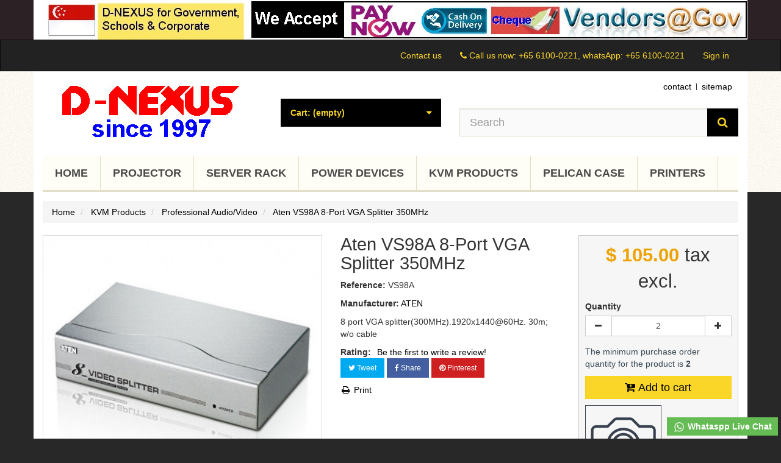

--- FILE ---
content_type: text/html; charset=utf-8
request_url: https://shoponline.com.sg/kvm-products/professional-audiovideo/aten-vs98a
body_size: 12254
content:
<!DOCTYPE HTML>
<!--[if lt IE 7]>
<html class="no-js lt-ie9 lt-ie8 lt-ie7"       lang="en-us" ><![endif]-->
<!--[if IE 7]>
<html class="no-js lt-ie9 lt-ie8 ie7"       lang="en-us" ><![endif]-->
<!--[if IE 8]>
<html class="no-js lt-ie9 ie8"       lang="en-us" ><![endif]-->
<!--[if gt IE 8]>
<html class="no-js ie9"  lang="en-us"
      ><![endif]-->
<html lang="en-us">
<head>
    <meta charset="utf-8">
    <title>Aten VS98A 8-Port VGA Splitter 350MHz - ShopOnline Singapore</title>
            <meta name="description" content="8 port VGA splitter(300MHz).1920x1440@60Hz. 30m; w/o cable">
            <meta name="generator" content="thirty bees">
    <meta name="robots" content="index,follow">
    <meta name="viewport" content="width=device-width, minimum-scale=0.25, maximum-scale=5, initial-scale=1.0">
    <meta name="apple-mobile-web-app-capable" content="yes">
    <link rel="icon" type="image/vnd.microsoft.icon" href="/img/favicon.ico?1683534850">
    <link rel="shortcut icon" type="image/x-icon" href="/img/favicon.ico?1683534850">
                                        <link rel="stylesheet"
                      href="https://shoponline.com.sg/themes/community-theme-default/cache/v_62_3bcaad9144662070fafe61a11778e35a_all.css"
                      type="text/css"
                      media="all"
                >
                                <script type="text/javascript" data-cookieconsent="statistics">/* <![CDATA[ */;(window.gaDevIds=window.gaDevIds||[]).push('xhHp2h');(function(i,s,o,g,r,a,m){i['GoogleAnalyticsObject']=r;i[r]=i[r]||function(){(i[r].q=i[r].q||[]).push(arguments)},i[r].l=1*new Date();a=s.createElement(o),m=s.getElementsByTagName(o)[0];a.async=1;a.src=g;m.parentNode.insertBefore(a,m)})(window,document,'script','https://www.google-analytics.com/analytics.js','ga');ga('create','UA-118273245-1','auto');ga('require','ec');/* ]]> */</script>

<script type="text/javascript" data-cookieconsent="statistics">/* <![CDATA[ */;window.gaIsTracking=false;ga(function(){window.gaIsTracking=true;});setTimeout(function(){if(!window.gaIsTracking){$.ajax({type:'post',data:"page="+location.pathname,url:'https://shoponline.com.sg/module/ganalytics/track',success:function(data){}})}},2500);/* ]]> */</script>
<meta property="og:type" content="product" />
<meta property="og:url" content="https://shoponline.com.sg/kvm-products/professional-audiovideo/aten-vs98a" />
<meta property="og:title" content="Aten VS98A 8-Port VGA Splitter 350MHz - ShopOnline Singapore" />
<meta property="og:site_name" content="ShopOnline Singapore" />
<meta property="og:description" content="8 port VGA splitter(300MHz).1920x1440@60Hz. 30m; w/o cable" />
<meta property="og:image" content="https://shoponline.com.sg/2539-community-theme-default_thickbox_default/aten-vs98a.jpg" />
<meta property="product:pretax_price:amount" content="105" />
<meta property="product:pretax_price:currency" content="SGD" />
<meta property="product:price:amount" content="105" />
<meta property="product:price:currency" content="SGD" />
<script type="application/ld+json">[]</script>

<script type="application/ld+json">
{
  "@context": "http://schema.org",
  "@type": "BreadcrumbList",
	"itemListElement": [
  
  {
    "@type": "ListItem",
    "position": 1,
    "item": {
      "@id": "https://shoponline.com.sg/kvm-products",
      "name": "KVM Products"
    }
  }
  ,
  
  {
    "@type": "ListItem",
    "position": 2,
    "item": {
      "@id": "https://shoponline.com.sg/professional-audiovideo",
      "name": "Professional Audio/Video"
    }
  }
  
    ]
}
</script>



 <script type="application/ld+json">{"name":"Aten VS98A 8-Port VGA Splitter 350MHz","image":"https:\/\/shoponline.com.sg\/2539\/aten-vs98a.jpg","description":"8 port VGA splitter(300MHz).1920x1440@60Hz. 30m; w\/o cable","brand":{"@type":"brand","name":"ATEN","logo":"https:\/\/shoponline.com.sg\/img\/m\/8.jpg"},"offers":{"@type":"Offer","priceCurrency":"SGD","price":114.45,"itemCondition":"http:\/\/schema.org\/NewCondition","seller":{"@type":"Organization","name":"ShopOnline Singapore"},"availability":"http:\/\/schema.org\/OutOfStock"},"@context":"http:\/\/schema.org","@type":"Product"}</script>

 <link rel="apple-touch-icon" sizes="57x57" href=""><link rel="apple-touch-icon" sizes="60x60" href=""><link rel="apple-touch-icon" sizes="72x72" href=""><link rel="apple-touch-icon" sizes="76x76" href=""><link rel="apple-touch-icon" sizes="114x114" href=""><link rel="apple-touch-icon" sizes="120x120" href=""><link rel="apple-touch-icon" sizes="144x144" href=""><link rel="apple-touch-icon" sizes="152x152" href=""><link rel="apple-touch-icon" sizes="180x180" href=""><link rel="icon" sizes="16x16" href=""><link rel="icon" sizes="32x32" href=""><link rel="icon" sizes="36x36" href=""><link rel="icon" sizes="48x48" href=""><link rel="icon" sizes="72x72" href=""><link rel="icon" sizes="96x96" href=""><link rel="icon" sizes="144x144" href=""><link rel="icon" sizes="192x192" href=""><link rel="icon" sizes="256x256" href=""><link rel="icon" sizes="384x384" href=""><link rel="icon" sizes="512x512" href=""><meta name="msapplication-square70x70logo" content=""><meta name="msapplication-square150x150logo" content=""><meta name="msapplication-wide310x150logo" content=""><meta name="msapplication-square310x310logo" content=""><meta name="msapplication-TileColor" content="#fad629"><meta name="theme-color" content="#fad629"><meta name="background-color" content="#ffffff"><meta name="msapplication-config" content=""><link rel="manifest" href=""><link rel="canonical" href="https://shoponline.com.sg/kvm-products/professional-audiovideo/aten-vs98a">
<link rel="alternate" href="https://shoponline.com.sg/kvm-products/professional-audiovideo/aten-vs98a" hreflang="en-us">
<link rel="alternate" href="https://shoponline.com.sg/kvm-products/professional-audiovideo/aten-vs98a" hreflang="x-default">


    
<script type="text/javascript" data-keepinline>
      // Picture element HTML5 shiv
      document.createElement('picture');
    </script>
    
    

</head>
<body id="product"        class="product product-783 product-aten-vs98a category-88 category-professional-audiovideo hide-left-column hide-right-column lang_en">


<header id="header">

                <div id="header-banners">
              <div id="blockbanner">
    <div class="container">
      <a href="https://shoponline.com.sg/" title="D-NEXUS for Government,  Schools &amp; Corporate. We Accept Paynow, Cash on Delivery, Cheque and Vendors@Gov payment.">
        <img class="img-responsive"
             src="/img/blockbanner/en_8e6a8759feb3338f518a6d17dacada55.jpg"
             width="1170"
             height="65"
             alt="D-NEXUS for Government,  Schools &amp; Corporate. We Accept Paynow, Cash on Delivery, Cheque and Vendors@Gov payment."
             title="D-NEXUS for Government,  Schools &amp; Corporate. We Accept Paynow, Cash on Delivery, Cheque and Vendors@Gov payment."
        >
      </a>
    </div>
  </div>

        </div>
    
    <nav class="navbar navbar-inverse">
        <div class="container">
            <div class="navbar-header">
                <button type="button" class="navbar-toggle collapsed" data-toggle="collapse"
                        data-target="#header-navbar" aria-expanded="false">
                    <span class="sr-only">Toggle navigation</span>
                    <span class="icon-bar"></span>
                    <span class="icon-bar"></span>
                    <span class="icon-bar"></span>
                </button>
            </div>

            <div class="collapse navbar-collapse" id="header-navbar">
                                                                                    <ul id="header-navbar-right-nav" class="nav navbar-nav navbar-right">
                         <li id="blockcontact-contact" class="blockcontact">
        <a href="https://shoponline.com.sg/contact-us"
           title="Contact us">
            Contact us
        </a>
    </li>

        <li id="blockcontact-phone" class="blockcontact">
        <p class="navbar-text">
            <i class="icon icon-phone"></i>
            Call us now:
            <a class="phone-link" href="tel:+65 6100-0221, whatsApp: +65 6100-0221"
               title="+65 6100-0221, whatsApp: +65 6100-0221">+65 6100-0221, whatsApp: +65 6100-0221</a>
        </p>
    </li>

  <li id="blockuserinfo-login" class="blockuserinfo">
    <a class="login" href="https://shoponline.com.sg/my-account" rel="nofollow" title="Log in to your customer account">
      Sign in
    </a>
  </li>

                    </ul>
                            </div>
        </div>
    </nav>

    <div id="header-blocks" class="container">
        <div class="row">
            <div id="shop-logo" class="col-sm-4">
                <a href="https://shoponline.com.sg/"
                   title="ShopOnline Singapore">
                    <img class="img-responsive center-block" src="https://shoponline.com.sg/img/bees2-logo-1547003303.jpg" alt="ShopOnline Singapore"
                         title="ShopOnline Singapore" width="350" height="99">
                </a>
            </div>
            <!-- Block permanent links module HEADER -->
<ul id="header_links">
	<li id="header_link_contact"><a href="https://shoponline.com.sg/contact-us" title="contact">contact</a></li>
	<li id="header_link_sitemap"><a href="https://shoponline.com.sg/sitemap" title="sitemap">sitemap</a></li>
	<li id="header_link_bookmark">
		<script type="text/javascript">/* <![CDATA[ */;writeBookmarkLink('https://shoponline.com.sg/cart?add=1&amp;id_product=501&amp;token=2b48f07e51aee555174bb6193f3d3ca6','Cart - ShopOnline Singapore','bookmark');/* ]]> */</script>
	</li>
</ul>
<!-- /Block permanent links module HEADER -->
<div class="col-sm-4 col-md-3">
    <div id="blockcart" class="shopping_cart">
    <a id="blockcart-header" href="https://shoponline.com.sg/order" title="View my shopping cart" rel="nofollow">
  <b>Cart:</b>
  <span class="ajax_cart_quantity" style="display: none;">0</span>
  <span class="ajax_cart_product_txt" style="display: none;">Product</span>
  <span class="ajax_cart_product_txt_s" style="display: none;">Products</span>
  <span class="ajax_cart_total" style="display: none;">
      </span>
  <span class="ajax_cart_no_product">(empty)</span>
</a>
          <div id="blockcart-dropdown" class="cart_block" style="display: none;">
  <div class="cart_block_list">
    
    <p class="cart_block_no_products">
      No products
    </p>

    
    
    <div class="cart-prices">

      <div class="cart-prices-line"  style="display: none;">
        <span>Shipping</span>
        <span class="price cart_block_shipping_cost ajax_cart_shipping_cost">
                      To be determined                  </span>
      </div>

      
      
      <div class="cart-prices-line">
        <span>Total</span>
        <span class="price cart_block_total ajax_block_cart_total">$ 0.00</span>
      </div>

              <div class="cart-prices-line">
                      Prices are tax excluded
                  </div>
      
    </div>

    <div class="cart-buttons">
      <a id="button_order_cart" class="btn btn-block btn-success" href="https://shoponline.com.sg/order" title="Check out" rel="nofollow">
        Check out <i class="icon icon-angle-right"></i>
      </a>
    </div>

  </div>
</div>
      </div>
  </div>


  <div id="layer_cart">
  <div class="clearfix">

    <div class="layer_cart_product col-xs-12 col-md-6">

      <button type="button" class="close cross" title="Close window">&times;</button>

      <span class="text-success cart-title">
        <i class="icon icon-check"></i> Product successfully added to your shopping cart
      </span>

      <div class="row">
        <div class="col-xs-12 col-md-5">
          <div class="thumbnail layer_cart_img"></div>
        </div>
        <div class="col-xs-12 col-md-7">
          <div class="layer_cart_product_info">
            <span id="layer_cart_product_title" class="product-name"></span>
            <p id="layer_cart_product_attributes"></p>
            <p>
              <strong>Quantity:</strong>
              <span id="layer_cart_product_quantity"></span>
            </p>
            <p>
              <strong>Total:</strong>
              <span id="layer_cart_product_price"></span>
            </p>
          </div>
        </div>
      </div>

    </div>

    <div class="layer_cart_cart col-xs-12 col-md-6">

      <span class="title">
        <span class="ajax_cart_product_txt_s  unvisible">
          There are <span class="ajax_cart_quantity">0</span> items in your cart.
        </span>
        <span class="ajax_cart_product_txt ">
          There is 1 item in your cart.
        </span>
      </span>

      <p class="layer_cart_row">
        <strong>
          Total products:
                                    (tax excl.)
                              </strong>
        <span class="ajax_block_products_total">
                  </span>
      </p>

      
      <p class="layer_cart_row">
        <strong class=" unvisible">
          Total shipping:&nbsp;(tax excl.)        </strong>
        <span class="ajax_cart_shipping_cost unvisible">
                      To be determined                  </span>
      </p>

      
      <p class="layer_cart_row">
        <strong>
          Total:
                                    (tax excl.)
                              </strong>
        <span class="ajax_block_cart_total">
                  </span>
      </p>

      <div class="button-container">
        <nav>
          <ul class="pager">
            <li class="previous">
              <a href="#" class="continue">&laquo; Continue shopping</a>
            </li>
            <li class="next">
              <a href="https://shoponline.com.sg/order" title="Proceed to checkout" rel="nofollow">
                Proceed to checkout &raquo;
              </a>
            </li>
          </ul>
        </nav>
      </div>

    </div>
  </div>
  <div class="crossseling"></div>
</div>

<div class="layer_cart_overlay"></div>

<div id="search_block_top" class="col-sm-4 col-md-5" role="search">
  <form id="searchbox" method="get" action="//shoponline.com.sg/search" >
    <input type="hidden" name="controller" value="search">
    <input type="hidden" name="orderby" value="position">
    <input type="hidden" name="orderway" value="desc">
    <div class="input-group input-group-lg">
      <input class="form-control" type="search" id="search_query_top" name="search_query" placeholder="Search" value="" required aria-label="Search our site">
      <span class="input-group-btn">
        <button class="btn btn-primary" type="submit" name="submit_search" title="Search"><i class="icon icon-search"></i></button>
      </span>
    </div>
  </form>
</div>
    <nav>
        <div id="block_top_menu" class="sf-contener clearfix col-lg-12">
            <div class="cat-title">Menu</div>
            <ul class="sf-menu clearfix menu-content">
                <li><a href="https://shoponline.com.sg/" title="Home">Home</a><ul><li><a href="https://shoponline.com.sg/projector" title="Projector">Projector</a></li><li><a href="https://shoponline.com.sg/visualisers" title="Visualisers">Visualisers</a></li><li><a href="https://shoponline.com.sg/projector-screen" title="Projector Screen">Projector Screen</a></li><li><a href="https://shoponline.com.sg/server-rack" title="Server Rack">Server Rack</a></li><li><a href="https://shoponline.com.sg/power-devices" title="Power Devices">Power Devices</a></li><li><a href="https://shoponline.com.sg/kvm-products" title="KVM Products">KVM Products</a></li><li><a href="https://shoponline.com.sg/pelican-case" title="Pelican Case">Pelican Case</a></li><li><a href="https://shoponline.com.sg/printers" title="Printers">Printers</a></li><li><a href="https://shoponline.com.sg/professional-sound-system" title="Professional Sound System">Professional Sound System</a></li></ul></li><li><a href="https://shoponline.com.sg/projector" title="Projector">Projector</a><ul><li><a href="https://shoponline.com.sg/home-theater" title="Home Theater">Home Theater</a></li><li><a href="https://shoponline.com.sg/pico-projectors" title="Pico Projectors">Pico Projectors</a></li><li><a href="https://shoponline.com.sg/business-projectors" title="Business Projectors">Business Projectors</a></li><li><a href="https://shoponline.com.sg/projector-bracket" title="Projector Bracket">Projector Bracket</a></li><li><a href="https://shoponline.com.sg/portable-projectors" title="Portable Projectors">Portable Projectors</a></li><li><a href="https://shoponline.com.sg/interactive-projectors" title="Interactive Projectors">Interactive Projectors</a></li><li><a href="https://shoponline.com.sg/large-venue-projector" title="Large Venue Projector">Large Venue Projector</a></li><li><a href="https://shoponline.com.sg/classroom-projectors" title="Classroom Projectors">Classroom Projectors</a></li><li><a href="https://shoponline.com.sg/projector-and-screen-installation-service" title="Projector and Screen Installation Service">Projector and Screen Installation Service</a></li></ul></li><li><a href="https://shoponline.com.sg/server-rack" title="Server Rack">Server Rack</a></li><li><a href="https://shoponline.com.sg/power-devices" title="Power Devices">Power Devices</a><ul><li><a href="https://shoponline.com.sg/ups" title="UPS">UPS</a></li><li><a href="https://shoponline.com.sg/rack-power-distribution" title="Rack Power Distribution">Rack Power Distribution</a></li><li><a href="https://shoponline.com.sg/ups-management" title="UPS Management">UPS Management</a></li><li><a href="https://shoponline.com.sg/ups-replacement-battery" title="UPS Replacement Battery">UPS Replacement Battery</a></li><li><a href="https://shoponline.com.sg/ups-battery-pack" title="UPS Battery Pack">UPS Battery Pack</a></li></ul></li><li><a href="https://shoponline.com.sg/kvm-products" title="KVM Products">KVM Products</a><ul><li><a href="https://shoponline.com.sg/kvm-cable" title="KVM Cable">KVM Cable</a></li><li><a href="https://shoponline.com.sg/kvm-devices" title="KVM Devices">KVM Devices</a></li><li><a href="https://shoponline.com.sg/professional-audiovideo" title="Professional Audio/Video">Professional Audio/Video</a></li><li><a href="https://shoponline.com.sg/energy-intelligence-pduupsracks" title="Energy Intelligence PDU/UPS/Racks">Energy Intelligence PDU/UPS/Racks</a></li><li><a href="https://shoponline.com.sg/usb-thunderbolt" title="USB & Thunderbolt">USB & Thunderbolt</a></li><li><a href="https://shoponline.com.sg/data-communication" title="Data Communication">Data Communication</a></li></ul></li><li><a href="https://shoponline.com.sg/pelican-case" title="Pelican Case">Pelican Case</a></li><li><a href="https://shoponline.com.sg/printers" title="Printers">Printers</a><ul><li><a href="https://shoponline.com.sg/impact-dot-matrix-printers" title="Impact (Dot-Matrix) Printers">Impact (Dot-Matrix) Printers</a></li></ul></li>
                            </ul>
        </div>
    </nav>
        </div>
    </div>

</header>

<div id="columns" class="container">
            
                      
            
<ol class="breadcrumb" itemscope itemtype="http://schema.org/BreadcrumbList">
  <li itemprop="itemListElement" itemscope itemtype="http://schema.org/ListItem">
    <a href="https://shoponline.com.sg/" title="Home Page" itemprop="item">
      <span itemprop="name">Home</span>
    </a>
    <meta itemprop="position" content="1">
  </li>
            <li itemprop="itemListElement" itemscope itemtype="http://schema.org/ListItem">
                  <a href="https://shoponline.com.sg/kvm-products" itemprop="item">
            <span itemprop="name">KVM Products</span>
          </a>
                <meta itemprop="position" content="2">
      </li>
          <li itemprop="itemListElement" itemscope itemtype="http://schema.org/ListItem">
                  <a href="https://shoponline.com.sg/professional-audiovideo" itemprop="item">
            <span itemprop="name">Professional Audio/Video</span>
          </a>
                <meta itemprop="position" content="3">
      </li>
          <li itemprop="itemListElement" itemscope itemtype="http://schema.org/ListItem">
                  <a href="#" title="Aten VS98A 8-Port VGA Splitter 350MHz" itemprop="item">
            <span itemprop="name">Aten VS98A 8-Port VGA Splitter 350MHz</span>
          </a>
                <meta itemprop="position" content="4">
      </li>
      </ol>

                    <div id="top_column" class="row"></div>
        <div class="row">
                        <main id="center_column" class="col-xs-12 col-sm-12">
            
                    
  <div itemscope itemtype="https://schema.org/Product">
    <meta itemprop="url" content="https://shoponline.com.sg/kvm-products/professional-audiovideo/aten-vs98a">
    <div class="primary_block row">

      
      
      <div class="pb-left-column col-xs-12 col-sm-4 col-md-5">

        <div id="image-block" class="thumbnail clearfix">

          <div class="product-label-container">
                                              </div>

                      <a class="fancybox"
                  data-fancybox-group="product"
                  id="view_full_size"
                  href="https://shoponline.com.sg/kvm-products/professional-audiovideo/aten-vs98a"
                  onclick="return false;"
            >
              <noscript>
                <img class="img-responsive center-block"
                     itemprop="image"
                     src="https://shoponline.com.sg/2539-community-theme-default_large_default/aten-vs98a.jpg"
                     title="Aten VS98A 8-Port VGA Splitter 350MHz"
                     alt="Aten VS98A 8-Port VGA Splitter 350MHz"
                     width="458"
                     height="458"
                >
              </noscript>
              <picture id="bigpic">
                <!--[if IE 9]><video style="display: none;"><![endif]-->
                                <!--[if IE 9]></video><![endif]-->
                <img class="img-responsive center-block"
                     itemprop="image"
                     src="[data-uri]"
                     srcset="https://shoponline.com.sg/2539-community-theme-default_large_default/aten-vs98a.jpg"
                     title="Aten VS98A 8-Port VGA Splitter 350MHz"
                     alt="Aten VS98A 8-Port VGA Splitter 350MHz"
                     width="458"
                     height="458"
                >
              </picture>
                              <span class="span_link" title="Zoom in">
                    <i class="icon icon-search-plus"></i>
                  </span>
                          </a>
                  </div>

                  <div id="views_block" class="clearfix ">
            <div id="thumbs_list">
              <ul id="thumbs_list_frame" class="list-unstyled">
                                  
                                                                                  
                    <li data-slide-num="1"
                        id="thumbnail_2539"
                        style="display: inline-block"
                    >
                                              <a href="https://shoponline.com.sg/2539-community-theme-default_thickbox_default/aten-vs98a.jpg"
                           class="thumbnail fancybox shown"
                           title="Aten VS98A 8-Port VGA Splitter 350MHz"
                           data-fancybox-group="product"
                           style="height: 108px; width: 108px"
                        >
                                                      <noscript>
                              <img class="img-responsive"
                                   src="https://shoponline.com.sg/2539-community-theme-default_cart_default/aten-vs98a.jpg"
                                   srcset="https://shoponline.com.sg/2539-community-theme-default_cart_default/aten-vs98a.jpg"
                                   alt="Aten VS98A 8-Port VGA Splitter 350MHz"
                                   title="Aten VS98A 8-Port VGA Splitter 350MHz"
                                   itemprop="image"
                                   width="100"
                                   height="100"
                              >
                            </noscript>
                                                    <picture class="img-responsive" id="thumb_2539">
                            <!--[if IE 9]><video style="display: none;"><![endif]-->
                                                        <!--[if IE 9]></video><![endif]-->
                            <img src="https://shoponline.com.sg/2539-community-theme-default_cart_default/aten-vs98a.jpg"
                                 srcset="https://shoponline.com.sg/2539-community-theme-default_cart_default/aten-vs98a.jpg"
                                 alt="Aten VS98A 8-Port VGA Splitter 350MHz"
                                 title="Aten VS98A 8-Port VGA Splitter 350MHz"
                                 itemprop="image"
                                 width="100"
                                 height="100"
                            >
                          </picture>
                        </a>
                                          </li>
                  
                                                                                  
                    <li data-slide-num="2"
                        id="thumbnail_2540"
                        style="display: inline-block"
                    >
                                              <a href="https://shoponline.com.sg/2540-community-theme-default_thickbox_default/aten-vs98a.jpg"
                           class="thumbnail fancybox"
                           title="Aten VS98A 8-Port VGA Splitter 350MHz"
                           data-fancybox-group="product"
                           style="height: 108px; width: 108px"
                        >
                                                      <noscript>
                              <img class="img-responsive"
                                   src="https://shoponline.com.sg/2540-community-theme-default_cart_default/aten-vs98a.jpg"
                                   srcset="https://shoponline.com.sg/2540-community-theme-default_cart_default/aten-vs98a.jpg"
                                   alt="Aten VS98A 8-Port VGA Splitter 350MHz"
                                   title="Aten VS98A 8-Port VGA Splitter 350MHz"
                                   itemprop="image"
                                   width="100"
                                   height="100"
                              >
                            </noscript>
                                                    <picture class="img-responsive" id="thumb_2540">
                            <!--[if IE 9]><video style="display: none;"><![endif]-->
                                                        <!--[if IE 9]></video><![endif]-->
                            <img src="https://shoponline.com.sg/2540-community-theme-default_cart_default/aten-vs98a.jpg"
                                 srcset="https://shoponline.com.sg/2540-community-theme-default_cart_default/aten-vs98a.jpg"
                                 alt="Aten VS98A 8-Port VGA Splitter 350MHz"
                                 title="Aten VS98A 8-Port VGA Splitter 350MHz"
                                 itemprop="image"
                                 width="100"
                                 height="100"
                            >
                          </picture>
                        </a>
                                          </li>
                  
                                                                                  
                    <li data-slide-num="3"
                        id="thumbnail_2541"
                        style="display: inline-block"
                    >
                                              <a href="https://shoponline.com.sg/2541-community-theme-default_thickbox_default/aten-vs98a.jpg"
                           class="thumbnail fancybox"
                           title="Aten VS98A 8-Port VGA Splitter 350MHz"
                           data-fancybox-group="product"
                           style="height: 108px; width: 108px"
                        >
                                                      <noscript>
                              <img class="img-responsive"
                                   src="https://shoponline.com.sg/2541-community-theme-default_cart_default/aten-vs98a.jpg"
                                   srcset="https://shoponline.com.sg/2541-community-theme-default_cart_default/aten-vs98a.jpg"
                                   alt="Aten VS98A 8-Port VGA Splitter 350MHz"
                                   title="Aten VS98A 8-Port VGA Splitter 350MHz"
                                   itemprop="image"
                                   width="100"
                                   height="100"
                              >
                            </noscript>
                                                    <picture class="img-responsive" id="thumb_2541">
                            <!--[if IE 9]><video style="display: none;"><![endif]-->
                                                        <!--[if IE 9]></video><![endif]-->
                            <img src="https://shoponline.com.sg/2541-community-theme-default_cart_default/aten-vs98a.jpg"
                                 srcset="https://shoponline.com.sg/2541-community-theme-default_cart_default/aten-vs98a.jpg"
                                 alt="Aten VS98A 8-Port VGA Splitter 350MHz"
                                 title="Aten VS98A 8-Port VGA Splitter 350MHz"
                                 itemprop="image"
                                 width="100"
                                 height="100"
                            >
                          </picture>
                        </a>
                                          </li>
                                                </ul>
            </div>
          </div>
        
      </div>

      <div class="pb-center-column col-xs-12 col-sm-4">

        <h1 itemprop="name">Aten VS98A 8-Port VGA Splitter 350MHz</h1>
        <p id="product_reference">
          <b>Reference:</b>
          <meta itemprop="sku" content="VS98A ">
          <span class="editable">VS98A </span>
        </p>

        
                  <p itemprop="brand" itemscope itemtype="https://schema.org/Brand">
            <b>Manufacturer:</b>
            <a itemprop="url" href="https://shoponline.com.sg/aten" title="ATEN">
              <span itemprop="name">ATEN</span>
            </a>
          </p>
        
                  <div id="short_description_block">
            <div id="short_description_content" class="rte" itemprop="description"><p>8 port VGA splitter(300MHz).1920x1440@60Hz. 30m; w/o cable</p></div>
          </div>
        
        <p id="product-availability">
          
          <span id="availability_statut" style="display: none;">
                        <span id="availability_value" class="label label-warning">This product is no longer in stock</span>
          </span>

                  </p>

        
        <p id="availability_date" style="display: none;">
          <span id="availability_date_label"><b>Availability date:</b></span>
          <span id="availability_date_value"></span>
        </p>

        <div id="oosHook">
          
        </div>

        <div id="revws-product-extra">
  <b>Rating:</b>
            <a class="revws-product-extra-link" href="#" data-revws-create-trigger="783">
        Be the first to write a review!
      </a>
      </div>
	<p class="socialsharing_product hidden-print">
					<button data-type="twitter" type="button" class="btn btn-xs btn-twitter">
				<i class="icon-twitter"></i> Tweet
			</button>
							<button data-type="facebook" type="button" class="btn btn-xs btn-facebook">
				<i class="icon-facebook"></i> Share
			</button>
							<button data-type="pinterest" type="button" class="btn btn-xs btn-pinterest">
				<i class="icon-pinterest"></i> Pinterest
			</button>
			</p>

                  <ul id="usefull_link_block" class="list-unstyled hidden-print">
                        <li>
              <a href="javascript:print();" title="Print this page">
                <i class="icon icon-fw icon-print"></i> Print
              </a>
            </li>
          </ul>
              </div>

      <div class="pb-right-column col-xs-12 col-sm-4 col-md-3">
        
          <form id="buy_block" action="https://shoponline.com.sg/cart" method="post">

            <input type="hidden" name="token" value="2b48f07e51aee555174bb6193f3d3ca6">
            <input type="hidden" name="id_product" value="783" id="product_page_product_id">
            <input type="hidden" name="add" value="1">
            <input type="hidden" name="id_product_attribute" id="idCombination" value="">

            <div class="box-info-product">
              <div class="content_prices clearfix">
                                  <div>
                    <p class="our_price_display" itemprop="offers" itemscope itemtype="https://schema.org/Offer"><meta itemprop="price" content="105"><span id="our_price_display" class="price">$ 105.00</span> tax excl.<meta itemprop="priceCurrency" content="SGD"></p>
                    <p id="reduction_percent"  style="display:none;"><span id="reduction_percent_display"></span></p>
                    <p id="reduction_amount"  style="display:none"><span id="reduction_amount_display"></span></p>
                    <p id="old_price" class="hidden"><span id="old_price_display"><span class="price"></span></span></p>
                                      </div>
                                                                                       
                
              </div>

              <div class="product_attributes clearfix">

                                  <div id="quantity_wanted_p">
                    <label for="quantity_wanted">Quantity</label>
                    <div class="input-group">
                      <div class="input-group-btn">
                        <a href="#" data-field-qty="qty" class="btn btn-default button-minus product_quantity_down" title="Decrease" aria-label="Decrease">
                          <i class="icon icon-fw icon-minus"></i>
                        </a>
                      </div>
                      <input type="tel" min="1" name="qty" id="quantity_wanted" class="text text-center form-control" value="2">
                      <div class="input-group-btn">
                        <a href="#" data-field-qty="qty" class="btn btn-default button-plus product_quantity_up" title="Increase" aria-label="Increase">
                          <i class="icon icon-fw icon-plus"></i>
                        </a>
                      </div>
                    </div>
                  </div>
                
                <p id="minimal_quantity_wanted_p">
                  The minimum purchase order quantity for the product is <b id="minimal_quantity_label">2</b>
                </p>

                              </div>

              <div class="box-cart-bottom">
                <div>
                  <p id="add_to_cart" class="buttons_bottom_block no-print">
                    <button type="submit" name="Submit" class="btn btn-block btn-lg btn-success btn-add-to-cart">
                      <i class="icon icon-cart-plus"></i>
                      <span>Add to cart</span>
                    </button>
                  </p>
                </div>
                <!-- Productpaymentlogos module -->
<div id="product_payment_logos">
	<div class="box-security">
		  			<img src="/modules/productpaymentlogos/img/f064d2448d0c171d642f2c93ec496867.jpg" alt="" class="img-responsive">
	    </div>
</div>
<!-- /Productpaymentlogos module -->
              </div>

            </div>
          </form>
              </div>
    </div>

          
              <section id="product-features" class="page-product-box">
          <h3 class="page-product-heading">Data sheet</h3>
          <div class="table-responsive">
            <table class="table table-bordered table-condensed table-hover table-data-sheet">
                              <tr class="odd">
                                      <td>KVM Device Type</td>
                    <td>Video Splitters</td>
                                  </tr>
                              <tr class="even">
                                      <td>Number of Ports</td>
                    <td>8</td>
                                  </tr>
                          </table>
          </div>
        </section>
      
              <section id="product-description" class="page-product-box">
          <h3 class="page-product-heading">More info</h3>
          <div  class="rte"><p><b>Aten VS98A 8-Port VGA Splitter 350MHz<br /> Model: </b>VS98A</p>
<p>The VS98A is a video splitter that not only duplicates the video signal from any VGA, XGA, SVGA, UXGA, or multisync monitor to eight outputs, but also boosts the video signal over a distance of up to 30 meters. Cascadable to support up to 512 displays, and offering bandwidth up to 300 MHz, the VS98A is ideal for broadcasting and enhancing video information to the public, monitoring your work environments from safe locations, or offering superior video for company or classroom training.<br /> Package Contents</p>
<p>1x 8-Port Video Splitter<br /> 1x Power Adapter<br /> 1x User Instructions</p>
<p><b><span style="color:#ff0000;">Warranty: 1 Year Local Warranty</span></b></p></div>
        </section>
      
      
              <section id="product-hook-tab" class="page-product-box">
                            </section>
      
      
      <script type="text/javascript">/* <![CDATA[ */;$(document).ready(function(){GoogleAnalyticEnhancedECommerce.setCurrency('SGD');MBG.addProductDetailView({"id":783,"name":"","category":"","brand":"aten","variant":"","type":"typical","position":0,"quantity":1,"list":"product","url":"","price":"105.00"});});/* ]]> */</script>
<section id="revws-section" class="page-product-box">
  <h3 class="page-product-heading">Reviews</h3>
  <div id="idTabRevws">
        <div id="revws-portal-product-reviews"><div class="form-group"><a class="btn btn-primary" data-revws-entity-type="product" data-revws-create-trigger="783">Be the first to write a review!</a></div></div>
  </div>
</section>

              
        
            </div>

             </main>        </div>  </div>
  <footer id="footer">

          <div class="container">
        <div class="row"><script type="text/javascript">ga('send', 'pageview');</script>	<div class="asagiSabit whatsappBlock"><a href="https://web.whatsapp.com/send?text=I am interested in the  *Aten VS98A 8-Port VGA Splitter 350MHz* Product&phone=+6561000221"><img src="/modules/whatsapp//views/img/whataspp_icon.png" alt="Whataspp" width="24px" height="24px" /> Whataspp Live Chat</a></div>
<meta name="wot-verification" content="f6c04d8bb5d0bb968097"/>                  <div class="col-xs-12 col-sm-3">
        <div id="themeconfigurator-block-13" class="themeconfigurator-block themeconfigurator-block-footer">

          
                      <img class="item-img center-block img-responsive" src="https://shoponline.com.sg/modules/themeconfigurator/img/ec45ca65a07d880c49abd0020552b0bd600b7ca8_lav-liza-ii-office.jpg" title="Test" alt="Test">
          
          
          
          
        </div>
      </div>
            <section id="blockcms-footer" class="blockcms-block col-xs-12 col-sm-3">
        <h2 class="footer-title title_block section-title-footer">Information</h2>
        <nav>
            <ul class="list-unstyled">
                                                                                                    <li>

                        <a href="https://shoponline.com.sg/contact-us"
                           title="Contact us">
                            Contact us
                        </a>

                    </li>
                                                                            <li>

                            <a href="https://shoponline.com.sg/info/payment"
                               title="payment">
                                payment
                            </a>

                        </li>
                                                                                <li>

                            <a href="https://shoponline.com.sg/info/delivery"
                               title="Delivery">
                                Delivery
                            </a>

                        </li>
                                                                                <li>

                            <a href="https://shoponline.com.sg/info/Privacy-Notice"
                               title="Privacy Notice">
                                Privacy Notice
                            </a>

                        </li>
                                                                                <li>

                            <a href="https://shoponline.com.sg/info/terms-and-conditions-of-use"
                               title="Terms and conditions of use">
                                Terms and conditions of use
                            </a>

                        </li>
                                                                                <li>

                            <a href="https://shoponline.com.sg/info/international-orders"
                               title="International Orders">
                                International Orders
                            </a>

                        </li>
                                                                                <li>

                            <a href="https://shoponline.com.sg/info/service-centre"
                               title="Service Centre">
                                Service Centre
                            </a>

                        </li>
                                                                                <li>

                            <a href="https://shoponline.com.sg/info/d-nexus-supplies-to-government-schools-and-corporate"
                               title="D-NEXUS  Supplies to Government, Schools, Corporate and House of Worship">
                                D-NEXUS  Supplies to Government, Schools, Corporate and House of Worship
                            </a>

                        </li>
                                                                        <li>

                        <a href="https://shoponline.com.sg/sitemap"
                           title="Sitemap">
                            Sitemap
                        </a>

                    </li>
                            </ul>
        </nav>
            </section>
<section id="blockcontactinfos" class="col-xs-12 col-sm-3">
  <h2 class="footer-title section-title-footer">Store Information</h2>
  <address>
    <ul class="list-unstyled">
              <li>
          <b>D-NEXUS Online Shop</b>
        </li>
                    <li>
          1015, Geylang East Ave 3,<br />
#03-121<br />
Singapore 389730
        </li>
                    <li>
          <i class="icon icon-phone"></i>
          <a href="tel:+65 6100-0221">+65 6100-0221</a>
        </li>
                    <li>
          <i class="icon icon-envelope-alt"></i>
          <a href="&#109;&#97;&#105;&#108;&#116;&#111;&#58;%69%6e%66%6f@%64-%6e%65%78%75%73.%63%6f%6d" >&#x69;&#x6e;&#x66;&#x6f;&#x40;&#x64;&#x2d;&#x6e;&#x65;&#x78;&#x75;&#x73;&#x2e;&#x63;&#x6f;&#x6d;</a>
        </li>
          </ul>
  </address>
</section>
<section id="blockmyaccountfooter" class="col-xs-12 col-sm-3">
  <h2 class="footer-title section-title-footer">My account</h2>
  <ul class="list-unstyled">
    <li>
      <a href="https://shoponline.com.sg/my-account" title="Manage my customer account" rel="nofollow">
        My account
      </a>
    </li>
    <li>
      <a href="https://shoponline.com.sg/order-history" title="My orders" rel="nofollow">
        My orders
      </a>
    </li>
        <li>
      <a href="https://shoponline.com.sg/credit-slip" title="My credit slips" rel="nofollow">
        My credit slips
      </a>
    </li>
    <li>
      <a href="https://shoponline.com.sg/addresses" title="My addresses" rel="nofollow">
        My addresses
      </a>
    </li>
    <li>
      <a href="https://shoponline.com.sg/identity" title="Manage my personal information" rel="nofollow">
        My personal info
      </a>
    </li>
          <li>
        <a href="https://shoponline.com.sg/discount" title="My vouchers" rel="nofollow">
          My vouchers
        </a>
      </li>
        
      </ul>
</section>
<section id="blocknewsletter" class="col-xs-12 col-sm-3">
  <h2 class="footer-title section-footer-title">Newsletter</h2>
  <form action="//shoponline.com.sg/" method="post">
    <div class="form-group" >
      <div class="input-group">
        <input class="form-control" id="newsletter-input" type="email" name="email" size="18" value="Enter your e-mail" aria-label="Email Address">
        <span class="input-group-btn">
          <button type="submit" name="submitNewsletter" class="btn btn-primary" aria-label="Sign up">
            <i class="icon icon-chevron-right"></i>
          </button>
        </span>
      </div>
      <input type="hidden" name="action" value="0" />
    </div>
  </form>
  
</section>

</div>
      </div>
    
    
  </footer>
<script type="text/javascript">/* <![CDATA[ */;var CUSTOMIZE_TEXTFIELD=1;var FancyboxI18nClose='Close';var FancyboxI18nNext='Next';var FancyboxI18nPrev='Previous';var PS_CATALOG_MODE=false;var ajax_allowed=true;var ajaxsearch=true;var allowBuyWhenOutOfStock=true;var attribute_anchor_separator='-';var attributesCombinations=[];var availableLaterValue='';var availableNowValue='';var baseDir='https://shoponline.com.sg/';var baseUri='https://shoponline.com.sg/';var blocksearch_type='top';var contentOnly=false;var currency={"id":1,"name":"SGD","iso_code":"SGD","iso_code_num":"702","sign":"$","blank":"1","conversion_rate":"1.000000","deleted":"0","format":"1","decimals":"1","active":"1","prefix":"$ ","suffix":"","id_lang":null,"id_shop":"8","id_shop_list":null,"force_id":false};var currencyBlank=1;var currencyFormat=1;var currencyFormatters=[];var currencyRate=1;var currencySign='$';var currentDate='2026-02-01 19:45:50';var customerGroupWithoutTax=true;var customizationFields=false;var customizationId=null;var customizationIdMessage='Customization #';var default_eco_tax=0;var delete_txt='Delete';var displayList=true;var displayPrice=1;var doesntExist='This combination does not exist for this product. Please select another combination.';var doesntExistNoMore='This product is no longer in stock';var doesntExistNoMoreBut='with those attributes but is available with others.';var ecotaxTax_rate=0;var fieldRequired='Please fill in all the required fields before saving your customization.';var freeProductTranslation='Free!';var freeShippingTranslation='Free shipping!';var generated_date=1769946349;var groupReduction=0;var hasDeliveryAddress=false;var highDPI=false;var idDefaultImage=2539;var id_lang=1;var id_product=783;var img_dir='https://shoponline.com.sg/themes/community-theme-default/img/';var img_prod_dir='https://shoponline.com.sg/img/p/';var img_ps_dir='https://shoponline.com.sg/img/';var instantsearch=false;var isGuest=0;var isLogged=0;var isMobile=false;var isRtl=0;var jqZoomEnabled=false;var maxQuantityToAllowDisplayOfLastQuantityMessage=0;var minimalQuantity=2;var noTaxForThisProduct=false;var oosHookJsCodeFunctions=[];var page_name='product';var placeholder_blocknewsletter='Enter your e-mail';var priceDisplayMethod=1;var priceDisplayPrecision='2';var productAvailableForOrder=true;var productBasePriceTaxExcl=105;var productBasePriceTaxExcluded=105;var productBasePriceTaxIncl=114.45;var productHasAttributes=false;var productPrice=105;var productPriceTaxExcluded=105;var productPriceTaxIncluded=114.45;var productPriceWithoutReduction=105;var productReference='VS98A ';var productShowPrice=true;var productUnitPriceRatio=0;var product_fileButtonHtml='Choose File';var product_fileDefaultHtml='No file selected';var product_specific_price=[];var quantitiesDisplayAllowed=false;var quantityAvailable=0;var quickView=true;var reduction_percent=0;var reduction_price=0;var removingLinkText='remove this product from my cart';var revwsData={"visitor":{"type":"guest","id":11999537,"firstName":"","lastName":"","pseudonym":"","nameFormat":"fullName","email":"","language":1,"toReview":{"product":[]},"reviewed":{"product":[]}},"settings":{"version":"1.0.23","api":"https:\/\/shoponline.com.sg\/module\/revws\/api","appJsUrl":"\/modules\/revws\/views\/js\/front-1_0_23.js","loginUrl":"https:\/\/shoponline.com.sg\/login?back=","csrf":"9dbe319d273df42f0babee8f1b32a428-e358472b6bba2d11f069d248ac67ddb8","shopName":"ShopOnline Singapore","theme":{"shape":{"label":"Star","viewBox":"-489 216 20 20","path":"M-475.072 222.324l4.597.665c.932.13 1.305 1.27.63 1.93l-3.322 3.24c-.268.26-.39.637-.326 1.005l.788 4.58c.16.926-.813 1.635-1.647 1.2l-4.113-2.16c-.33-.174-.726-.173-1.057 0l-4.11 2.165c-.833.438-1.807-.27-1.65-1.197l.783-4.58c.07-.37-.06-.745-.32-1.006l-3.33-3.24c-.67-.657-.3-1.803.63-1.94l4.6-.67c.37-.054.69-.287.854-.62l2.05-4.17c.417-.843 1.62-.844 2.04 0l2.057 4.163c.166.336.486.568.856.62z","strokeWidth":1},"shapeSize":{"product":16,"list":16,"create":80}},"dateFormat":"d\/m\/Y","criteria":{"1":{"id":1,"entityType":"product","global":true,"active":true,"label":"Quality"}},"preferences":{"allowEmptyReviews":true,"allowReviewWithoutCriteria":false,"allowGuestReviews":true,"allowImages":true,"allowNewImages":true,"customerReviewsPerPage":5,"customerMaxRequests":3,"showSignInButton":true,"placement":"block","displayCriteria":"side","microdata":true},"gdpr":{"mode":"basic","active":true,"text":""}},"reviews":[],"entities":{"product":{"783":{"id":783,"name":"Aten VS98A 8-Port VGA Splitter 350MHz","url":"https:\/\/shoponline.com.sg\/kvm-products\/professional-audiovideo\/aten-vs98a","image":"https:\/\/shoponline.com.sg\/2539-community-theme-default_home_default\/aten-vs98a.jpg","criteria":[1]}}},"lists":{"product-reviews":{"total":0,"page":0,"pages":0,"pageSize":5,"order":"date","orderDir":"desc","reviews":[],"id":"product-reviews","conditions":{"entity":{"type":"product","id":783}}}},"widgets":{"product-reviews":{"type":"entityList","entityType":"product","entityId":783,"listId":"product-reviews","allowPaging":true,"microdata":true,"id":"product-reviews"}},"translations":[],"initActions":[]};var roundMode=2;var search_url='https://shoponline.com.sg/search';var sharing_img='https://shoponline.com.sg/2539-community-theme-default_thickbox_default/aten-vs98a.jpg';var sharing_name='Aten VS98A 8-Port VGA Splitter 350MHz';var sharing_url='https://shoponline.com.sg/kvm-products/professional-audiovideo/aten-vs98a';var specific_currency=false;var specific_price=0;var static_token='2b48f07e51aee555174bb6193f3d3ca6';var stock_management=0;var taxRate=9;var toBeDetermined='To be determined';var token='2b48f07e51aee555174bb6193f3d3ca6';var triggerToken='dH4oBUfbHzZnHnusuejN';var triggerUrl='https://shoponline.com.sg/index.php?controller=trigger&ts=1769946349';var uploading_in_progress='Uploading in progress, please be patient.';var useLazyLoad=true;var useWebp=false;var usingSecureMode=true;/* ]]> */</script>
<script type="text/javascript" src="https://shoponline.com.sg/themes/community-theme-default/cache/v_59_4f67870be8d65771c3639540fcae60d7.js"></script>
<script type="text/javascript" src="/themes/community-theme-default/js/vendor/picturefill.min.js"></script>
<script type="text/javascript" src="/themes/community-theme-default/js/vendor/picturefill-mutation.min.js"></script>
<script type="text/javascript">/* <![CDATA[ */;(window.gaDevIds=window.gaDevIds||[]).push('xhHp2h');(function(i,s,o,g,r,a,m){i['GoogleAnalyticsObject']=r;i[r]=i[r]||function(){(i[r].q=i[r].q||[]).push(arguments)},i[r].l=1*new Date();a=s.createElement(o),m=s.getElementsByTagName(o)[0];a.async=1;a.src=g;m.parentNode.insertBefore(a,m)})(window,document,'script','https://www.google-analytics.com/analytics.js','ga');ga('create','UA-118273245-1','auto');ga('require','ec');;window.gaIsTracking=false;ga(function(){window.gaIsTracking=true;});setTimeout(function(){if(!window.gaIsTracking){$.ajax({type:'post',data:"page="+location.pathname,url:'https://shoponline.com.sg/module/ganalytics/track',success:function(data){}})}},2500);;writeBookmarkLink('https://shoponline.com.sg/cart?add=1&amp;id_product=501&amp;token=2b48f07e51aee555174bb6193f3d3ca6','Cart - ShopOnline Singapore','bookmark');;$(document).ready(function(){GoogleAnalyticEnhancedECommerce.setCurrency('SGD');MBG.addProductDetailView({"id":783,"name":"aten-vs98a-8-port-vga-splitter-350mhz","category":"professional-audiovideo","brand":"aten","variant":"","type":"typical","position":0,"quantity":1,"list":"product","url":"","price":"105.00"});});ga('send','pageview');/* ]]> */</script>
</body></html>